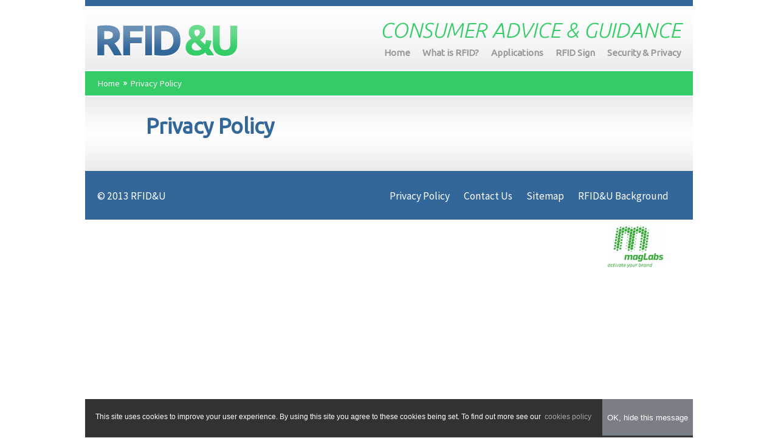

--- FILE ---
content_type: text/html; charset=utf-8
request_url: https://rfidandyou.org/privacy-policy.aspx
body_size: 6160
content:

<!DOCTYPE html>
<html>
<head>
	<title>Privacy Policy - RFID&amp;U</title>
	<link href="https://fonts.googleapis.com/css?family=Ubuntu:400,600,300italic|Source+Sans+Pro:400,700,200" rel="stylesheet" type="text/css">
	<link href="/css/all.css?2" rel="stylesheet" type="text/css">
	<link href="/css/responsive.css?2" rel="stylesheet" type="text/css">
	<link rel="shortcut icon" href="/favicon.ico" type="image/x-icon" />
	<!--[if lt IE 9]>
	<script src="//html5shiv.googlecode.com/svn/trunk/html5.js"></script>
	<![endif]-->
	<script src="https://code.jquery.com/jquery-1.10.1.min.js" type="text/javascript"></script>
	<script type="text/javascript" src="/scripts/respond.min.js"></script>
	<script type="text/javascript" src="/scripts/jquery.main.js"></script>
	<meta name="viewport" content="width=device-width, minimum-scale=1.0, maximum-scale=1.0" />
	
  <script type="text/javascript">
    jQuery(function ($) {
      initTabs();
    });
    function initTabs() {
      $('.tabs div').click(function () {
        var tabId = this.id;
        $('.tabcontents .tabcontent').removeClass('active');
        $('.tabcontents .tabcontent#' + tabId + 'content').addClass('active');
        $('.tabs > div.tab').removeClass('active');
        $(this).addClass('active');
        return false;
      });
    }
  </script>

	<!--[if IE 7 ]>
	<script type="text/javascript">
		// fix for z-index menu in ie7
		$(function () { var zIndexNumber = 1000; $('div').each(function () { $(this).css('zIndex', zIndexNumber); zIndexNumber -= 10; }); });
	</script>
	<![endif]-->
</head>
<body >
  <script>
    (function(i,s,o,g,r,a,m){i['GoogleAnalyticsObject']=r;i[r]=i[r]||function(){
    (i[r].q=i[r].q||[]).push(arguments)},i[r].l=1*new Date();a=s.createElement(o),
    m=s.getElementsByTagName(o)[0];a.async=1;a.src=g;m.parentNode.insertBefore(a,m)
    })(window,document,'script','//www.google-analytics.com/analytics.js','ga');
    ga('create', 'UA-44698960-1', 'rfidandyou.org');
    ga('send', 'pageview');
  </script>
    	
    



  
  <div class="wrapper">
		<div id="header">
			<a href="/" class="logo"><h1>RFID&amp;U</h1></a>
			<div id="strapline">CONSUMER ADVICE &amp; GUIDANCE</div>
			<div id="topmenu">
				
<ul>
	
			<li><a href="/" class="">Home</a>

			</li>
			<li><a href="/rfid-what-is-it.aspx" class="">What is RFID?</a>

			</li>
			<li><a href="/application.aspx" class="">Applications</a>
						<br clear="all" />
						<ul class="submenu">
							<li><a href="/rfid-in-retail.aspx">RFID in Retail</a></li>
							<li><a href="/animal-tagging.aspx">Animal Tagging</a></li>
							<li><a href="/contactless-payment.aspx">Contactless Payment</a></li>
							<li><a href="/smart-keys.aspx">Smart Keys</a></li>
							<li><a href="/where-is-rfid-used.aspx">Where is RFID used?</a></li>
						</ul>

			</li>
			<li><a href="/rfid-sign.aspx" class="">RFID Sign</a>
						<br clear="all" />
						<ul class="submenu">
							<li><a href="/examples-of-what-it-means.aspx">Examples of What it Means</a></li>
							<li><a href="/where-to-find-examples.aspx">Where to Find Examples</a></li>
							<li><a href="/opportunity-for-you.aspx">Opportunity for You</a></li>
						</ul>

			</li>
			<li><a href="/societal-security-aspects.aspx" class="">Security &amp; Privacy</a>
						<br clear="all" />
						<ul class="submenu">
							<li><a href="/security-privacy-information.aspx">Security &amp; Privacy Information</a></li>
						</ul>

			</li>

</ul>

			</div>
		</div>
    <div id="body">
		  

<div id="breadcrumb">
  <ul>
    <li class="first"><a href="home">Home</a></li>
    <li class="active"><a href="/privacy-policy.aspx">Privacy Policy</a></li>
  </ul>
</div>

<div id="page_middle_wrapper">
  <div id="page_middle">
    <div id="one_column">
      <div id="left_column">
        <h1>Privacy Policy</h1>
        

      </div>
    </div>
  </div>
</div>

		  <div id="footer">
			  <div class="right">
				  <ul>
	  <li><a href="/privacy-policy.aspx">Privacy Policy</a></li>
	  <li><a href="/contact-us.aspx">Contact Us</a></li>
	  <li><a href="/sitemap.aspx">Sitemap</a></li>
	  <li><a href="/rfidu-background.aspx">RFID&amp;U Background</a></li>

</ul>

			  </div>
			  <div class="left">&copy; 2013 RFID&amp;U</div>
  	  </div>
	    <a href="https://www.maglabs.net" class="maglabsLink" target="_blank"></a>
    </div>
	</div>
  
  


    <style>
        #cookiesdirective{text-align:center; font-family:Arial;}
        #theCogworksCookieDirective_footer { width: 1000px; background-color: #323232; display: inline-block; font-size: 12px; margin: 0 auto; }
        #theCogworksCookieDirective_footer p {  color: white; width: 850px; display:inline-block;  float:left; padding-top:10px;}
        #theCogworksCookieDirective_footer a {color: #A6A6A6; text-decoration: none;}

        #theCogworksCookieDirective_buttons{overflow:hidden; display:inline-block; height:60px; background-color:#797F85;width:149px;}

        #theCogworksCookieDirective_buttons input { display:inline-block; height: 100%;background-color:#797F85; border: 0px; color: white;  }
        #theCogworksCookieDirective_buttons input:hover { background: #858A90; }
        
    </style>
    <!--[if lte IE 7]>
        <style>
            #theCogworksCookieDirective_footer p{width:800px}
            #theCogworksCookieDirective_buttons{width:195px}
            #theCogworksCookieDirective_buttons input{padding-top:15px;}
        </style>
    <![endif]-->
    <script type="text/javascript" src="/Scripts/cookieDirective.js"></script>
    <script>
        function cookiesDirectiveScriptWrapper() {
            // Cookie creating scripts etc here.... 
        
        }

        // assign text
        var cookieText = 'This site uses cookies to improve your user experience. By using this site you agree to these cookies being set. To find out more see our <a href="http://www.rfidandyou.org/cookies.aspx">&nbsp;cookies policy</a>';
        var cookieTextButton = 'OK, hide this message';

        // initialise cookie directive
        cookiesDirective('bottom');

    </script>





             
</body>
</html>

--- FILE ---
content_type: text/css
request_url: https://rfidandyou.org/css/all.css?2
body_size: 12657
content:
html
{
  padding-top: 0px;
}

body
{
  color: #555;
  background: #fff;
  margin: 0px;
  font-family:'Source Sans Pro', sans-serif;
}

.wrapper
{
  margin: 0 auto;
  width: 1000px;
}

#header
{
  background: url(../images/bg-header.gif) repeat-x #ebebeb;
  height: 115px;
  border-bottom:1px solid white;
  width: 1000px;
  margin: 0 0 5px 0;
  position:fixed;
  z-index:200;
}
#body
{
  top:117px;
  position:absolute;
  width: 1000px;
}

.logo
{
  width: 231px;
  height: 53px;
  background: url(../images/logo-rfid.png) no-repeat;
  text-indent: -9999px;
  float: left;
  overflow: hidden;
  display: block;
  top: 41px;
  left: 20px;
  position: relative;
  margin: 0;
}

#strapline
{
  float: right;
  font-family: 'Ubuntu', sans-serif;
  font-style: italic;
  font-weight: 300;
  color: #33cc66;
  font-size: 26pt;
  top: 30px;
  right: 20px;
  display: block;
  position: relative;
}

#topmenu
{
  float: right;
  font-family: 'Ubuntu', sans-serif;
  font-weight: 600;
  font-size: 15px;
  right: 10px;
  bottom: -18px;
  display: inline-block;
  position: relative;
  clear: right;
  *width: 750px;
  *bottom: -33px;
}

#topmenu a
{
  color: #999;
  text-decoration: none;
}

#topmenu a:hover, #topmenu a.active
{
  color: #33cc66;
}

#topmenu > ul
{
  float: right;
}

#topmenu > ul > li
{
  display: inline;
  list-style-type: none;
  padding: 5px 10px 20px 10px;
  float: left;
  height: 17px;
}

#topmenu > ul > li > ul.submenu
{
  display: none;
}

#topmenu > ul > li:hover > ul.submenu
{
  display: block;
  z-index: 100;
}

#topmenu > ul > li:hover
{
  background: #fff url(../images/bg-menu.gif) repeat-x;
  border-left: 1px solid #bbb;
  border-right: 1px solid #bbb;
  padding: 5px 9px 20px 9px;
}

.submenu
{
  margin: 10px 0 0 -10px;
  position: absolute;
  display: block;
  width: 200px;
  background-color: #ffffff;
  border-bottom: 5px solid #336699;
  border-left: 1px solid #bbb;
  border-right: 1px solid #bbb;
  font-weight: 300;
  padding: 5px 10px;
  box-shadow: 0px 7px 5px -2px #ddd, 7px 0px 5px -5px #ddd, -7px 0px 5px -5px #ddd;
  -moz-box-shadow: 0px 7px 5px -2px #ddd, 7px 0px 5px -5px #ddd, -7px 0px 5px -5px #ddd;
}

ul.submenu:hover
{
  display: block;
}

ul.submenu
{
}

ul.submenu li
{
  margin: 5px 0;
  list-style-type: none;
}

#homepage_top
{
  display: block;
  height: 450px;
  width: 1000px;
  position: relative;
  float: left;
}

#homepage_top .feature
{
  display: none;
  height: 450px;
  width: 1000px;
  margin: 0;
  float: left;
}

#homepage_top .feature.active
{
  display: block;
}

#homepage_top .feature_image
{
  z-index: 1;
  position: relative;
  top: 0;
  width:1000px;
  height:450px;
}

#homepage_top .feature_text
{
  float: left;
  right: 0px;
  top: 300px;
  width: 450px;
  background: url(../images/bg-banner-blue.png) repeat;
  bottom: 0px;
  position: absolute;
  padding: 25px;
}

#homepage_top .feature_text h3
{
  font-family: 'Ubuntu', sans-serif;
  font-style: italic;
  font-weight: 300;
  color: #fff;
  font-size: 28pt;
  margin: 0px;
  width: 400px;
  float: left;
}

#homepage_top .feature_text .find_out_more
{
  width: 150px;
  height: 40px;
  background: url(../images/btn-find-out-more.png) no-repeat;
  text-indent: -9999px;
  bottom: 25px;
  margin-top: 20px;
  float: left;
}

#homepage_top .paging
{
  float: right;
  position: absolute;
  bottom: 20px;
  right: 20px;
  height: 20px;
  list-style: none;
  z-index: 100;
}

#homepage_top .paging li
{
  float: left;
  width: 20px;
  height: 20px;
  margin-left: 10px;
  background: url(../images/btn-banner-scroll.png) -40px 0;
  text-indent: -9999px;
  padding: 0;
}

#homepage_top .paging li:hover
{
  background-position: -20px 0;
}

#homepage_top .paging li.active
{
  background-position: 0 0;
}

#homepage_top .paging li a
{
  height: 20px;
  width: 20px;
  float: left;
}

#homepage_middle
{
  float: left;
  left: 0;
  top: 0;
  width: 450px;
  height:400px;
  background: url(../images/bg-banner-white.png) repeat;
  position: absolute;
  padding: 25px;
  z-index:100;
}
#homepage_middle h2, #homepage_middle p
{
  color: #4d7399;
  font-weight: 200;
  font-size: 19pt;
  text-align: center;
  margin-top:0;
}
#homepage_middle p
{
  padding-top:0px;
  font-size:12pt;
  color:#000;
}

#homepage_bottom
{
  display: block;
  background: url(../images/bg-section-top.gif) repeat-x;
  min-height: 250px;
  width: 1000px;
  margin: 0 0 5px 0;
  position: relative;
  float: left;
  text-align: center;
}

#homepage_bottom .features
{
  float: left;
  overflow: hidden;
  display: block;
  left: 30px;
  position: relative;
}

#homepage_bottom .feature
{
  width: 215px;
  min-height: 250px;
  text-align: center;
  float: left;
  margin: 10px;
}

#homepage_bottom .feature h4, #homepage_bottom .feature h4 a
{
  font-family: 'Source Sans Pro', sans-serif;
  font-weight: 700;
  font-size: 15pt;
  color: #336699;
  margin: 0px;
  text-decoration:none;
}
#homepage_bottom a img
{
  border:none;
}

#homepage_bottom .feature p
{
  font-family: 'Source Sans Pro', sans-serif;
  font-weight: 400;
  font-size: 13pt;
  padding: 0 20px;
  color: #555;
}

#footer
{
  height: 80px;
  background-color: #336699;
  display: block;
  width: 1000px;
  margin: 0;
  position: relative;
  float: left;
  font-family: 'Source Sans Pro', sans-serif;
  font-weight: 400;
  font-size: 13pt;
  padding: 0;
  color: #fff;
}

#footer .left
{
  float: left;
  width: 200px;
  left: 20px;
  top: 30px;
  position: relative;
}

#footer .right
{
  float: right;
  width: 600px;
  right: 20px;
  top: 30px;
  position: relative;
}

#footer .right ul
{
  float: right;
  margin: 0;
}

#footer .right ul li
{
  display: inline;
  list-style-type: none;
  padding-right: 20px;
}

#footer .right ul li a
{
  color: #fff;
  text-decoration: none;
}

#footer .right ul li a:hover
{
  text-decoration: underline;
}

a.maglabsLink {
	width:140px;
	height:72px;
	/*height:45px;*/
	background-image:url('../images/maglabs.jpg');
	background-repeat: no-repeat;
	background-size:65%;
	float:right;
	margin:10px 0;
}

#page_top
{
  display: block;
  height: 160px;
  width: 1000px;
  position: relative;
  float: left;
  background-repeat: no-repeat;
}

#page_top img
{
  position: relative;
  top: 0;
  z-index: 1;
  width:1000px;
  height:160px;
}

#breadcrumb
{
  display: block;
  height: 40px;
  width: 1000px;
  margin: 0 0 1px 0;
  position: relative;
  float: left;
  background-color: #33cc66;
}

#breadcrumb ul
{
  margin: 4px 0 0 20px;
  padding-left: 0px;
}

#breadcrumb ul li
{
  display: inline;
  list-style-type: none;
  padding: 5px 5px 0 0;
  float: left;
}

#breadcrumb ul li
{
  background: url(../images/bullet.gif) no-repeat 0 12px;
  padding-left: 12px;
}

#breadcrumb ul li.first
{
  background: none;
  padding-left: 0;
}

#breadcrumb ul li a
{
  font-family: 'Source Sans Pro', sans-serif;
  font-weight: 400;
  font-size: 11pt;
  color: #fff;
  text-decoration: none;
}

#breadcrumb ul li a:hover
{
  text-decoration: underline;
}

#page_middle_wrapper
{
  display: block;
  width: 1000px;
  position: relative;
  float: left;
  background: url(../images/bg-section-top.gif) repeat-x;
}

#page_middle
{
  display: block;
  width: 1000px;
  position: relative;
  float: left;
  background: url(../images/bg-section-bottom.gif) repeat-x bottom;
}

#page_middle h2, #page_middle h1
{
  margin-top: 0px;
  font-family: 'Ubuntu', sans-serif;
  font-weight: 600;
  color: #336699;
}

#page_middle p, .tabcontent
{
  font-family: 'Source Sans Pro', sans-serif;
  /*font-weight: 200;*/
  color: #555;
}

#one_column, #two_column
{
  top: 30px;
  left: 0px;
  width: 1000px;
  position: relative;
  display: inline-block;
  margin-bottom: 60px;
}

#two_column #left_column
{
  width: 625px;
  float: left;
  padding-left:20px;
  position: relative;
}

#one_column #left_column
{
  width: 800px;
  margin: 0 auto;
}

#left_column h1
{
  margin-right: 60px;
  font-size: 26pt;
}

#left_column p
{
  font-size: 12pt;
  line-height: 1.6em;
  text-align:justify;
}

#left_column .tabs
{
  width: 615px;
  background: url(../images/tab-top.gif) repeat-x;
  float: left;
  height: 40px;
}

#one_column #left_column .tabs, #one_column #left_column .tabcontents
{
  margin-left: 100px;
}

#left_column .tabs .tab
{
  background: url(../images/tab-inactive.gif) no-repeat;
  width: 126px;
  height: 40px;
  float: left;
  text-align: center;
  padding-top: 10px;
}

#left_column .tabs .tab.active
{
  background-image: url(../images/tab-active.gif);
}

#left_column .tabs .tab a
{
  font-family: 'Source Sans Pro', sans-serif;
  font-weight: 400;
  font-size: 11pt;
  color: #fff;
  text-decoration: none;
}
#left_column .tabs .tab.active a
{
  color: #336699;
}
#left_column .tabcontents .tabcontent
{
  width: 573px;
  padding: 5px 20px;
  border: 1px solid #33cc66;
  border-top: none;
  min-height: 150px;
  float: left;
  display: none;
}
#left_column .tabcontents .tabcontent.active
{
  display: block;
}
#left_column .tabcontents .tabcontent p
{
  margin-right: 0px;
}
.tabTitleHidden { display:none; }

#right_column
{
  width: 280px;
  float: right;
  padding-right:20px;
  position: relative;
}

#right_column .feature
{
  width: 280px;
  padding-left: 30px;
  background: url(../images/bullet-grey.png) no-repeat 0 5px;
  float: left;
  margin-bottom: 10px;
}

#right_column .feature h2
{
  margin-right: 60px;
  font-size: 11pt;
  line-height: 1.4em;
  margin: 2px 0 0 0;
}

#right_column .feature p
{
  font-size: 11pt;
  line-height: 1.4em;
  margin-top: 0px;
}

#right_column .imagefeature
{
  float: left;
  width: 240px;
  height: 240px;
  padding: 20px 30px 0 60px;
  background: url(../images/bg-sidebar-feature.png) no-repeat 30px 0;
  text-align: center;
  margin-top: 20px;
}

#right_column .imagefeature h2
{
  text-transform: uppercase;
  font-size: 11pt;
}

#right_column .feature h2 a, #right_column .imagefeature h2 a
{
  text-decoration: none;
  color: inherit;
}

#right_column .feature h2 a:hover, #right_column .imagefeature h2 a:hover
{
  text-decoration: underline;
}

.page_bottom
{
  margin: 30px 0;
  display: block;
  width: 1050px;
  position: relative;
  float: left;
}

.page_bottom .feature
{
  width: 300px;
  margin-right: 50px;
  float: left;
}

.page_bottom .feature p, .page_bottom .feature p a
{
  font-family: 'Source Sans Pro', sans-serif;
  /*font-weight: 200;*/
  color: #555;
  font-size: 12pt;
  text-decoration: none;
}

.page_bottom .feature p a img
{
  border: none;
}
/*logo page*/
#logos
{
  margin-top: 20px;
  text-align:center;
}

.logoblock
{
  width: 350px;
  padding: 0 30px 20px 0;
  display: inline-table;
  vertical-align: top;
  /*Dirty IE Hack*/
  zoom: 1;
  *display: inline;
  text-align:left;
}

.logoblock.single
{
  width: 160px;
  vertical-align: middle;
}

.logoblock img
{
  float: left;
  padding-right: 10px;
}

.logoblock h3
{
  font-family: 'Ubuntu', sans-serif;
  font-weight: 600;
  font-size: 15px;
  margin: 0px;
  color: #336699;
}

#left_column .logoblock p
{
  margin: 5px 0;
  font-size: 10pt;
}
/*sitemap*/
ul.sitemap
{
  width: 400px;
  margin: 0 auto;
  list-style-type: none;
  font-size: 1.2em;
}

ul.sitemap li
{
  list-style-type: none;
  padding: 5px 5px 0 0;
  background: url(../images/bullet.gif) no-repeat 0 12px;
  padding-left: 15px;
  font-size: 90%;
}

ul.sitemap li, ul.sitemap li a
{
  text-decoration: none;
  font-family: 'Source Sans Pro', sans-serif;
  font-weight: 400;
  color: #555;
}

ul.sitemap ul
{
  padding-left: 20px;
}
/*contact form*/
.contactform
{
  width: 300px;
  margin: 0 auto;
}

.contactform .formRow
{
  padding-bottom: 6px;
  font-family: 'Source Sans Pro', sans-serif;
  font-weight: 400;
  color: #555;
}

.contactform .formRow label
{
  width: 200px;
  display: block;
  padding: 6px 0px;
}

.contactform .formRow input, .formRow textarea
{
  padding: 5px;
  width: 250px;
}

.contactform .buttonRow input
{
  padding: 5px 10px;
  border: 1px solid #CDCDCD;
  background-color: #EFEFEF;
}

.contactform .field-validation-error
{
  color: red;
}


--- FILE ---
content_type: text/css
request_url: https://rfidandyou.org/css/responsive.css?2
body_size: 4076
content:
@media screen and (max-width: 1000px) {
	.wrapper {
		width:100%;
		overflow-x:hidden;
 /*background:#000;*/
/*opacity: .2; 
-ms-filter: "alpha(opacity=2)"; 
filter: alpha(opacity=2); 
-khtml-opacity: .2; 
-moz-opacity: .2;*/ 
	}
	#header {
		width:100%;
		margin:0 0 5px 0;
		height:auto;
		min-height:115px;
    position:initial;
	}
  #body
  {
    top:auto;
    position:initial;
    width: 100%;
  }
	.logo {
		left:10px;
	}
	#strapline {
		right:30px;
	}
	#topmenu {
		right:auto;
	}
	#homepage_top {
		width:100%;
		height:auto;
	}
	#homepage_top .feature {
		width:100%;
		height:auto;
		margin:0px;
	}
	#homepage_top .feature_image {
		position:relative;
		width:100%;
    height:auto;
		margin:0;
	}
	#homepage_top .feature_text {
		left:0px;
		top:inherit;
		bottom:5px;
		max-width:440px;
		width:60%;
	}
	#homepage_top .paging {
		right:10px;
	}
	#homepage_top .feature_text h3 {
		font-size:24px;
		width:90%;
	}
	#homepage_middle {
		width:90%;
    height:auto;
		padding:10px 5%;
    position:relative;
	}
	#homepage_bottom {
		width:100%;
		height:auto;
		margin:0px;
	}
	#homepage_bottom .features {
		left:0px;
	}
	#homepage_bottom .feature {
		width:300px;
		min-height:0px;
		text-align:left;
	}
	#homepage_bottom .feature img {
		float: left;
	}
	#homepage_bottom .feature h4 {
		margin-top:10px;
	}
	#homepage_bottom .feature p {
		margin:5px 0;
	}
	#footer {
		width:100%;
		margin:0px;
	}
	#footer .right {
		right:5px;
		width:40%;
	}
	#footer .left {
		left:5px;
		width:40%;
	}
	/*standard page*/
	#page_top {
		margin:0;
		width:100%;
		height:auto;
	}
	#page_top img {
		width:140%;
    height:auto;
		margin:0 -20%;
	}
	#page_middle_wrapper {
		width:100%;
		margin:0;
	}
	#page_middle {
		width:100%;
	}
	#one_column, #two_column {
		width:100%;
		left:0;
	}
  #left_column h1 {
    margin-right:0px;
  }
	#one_column #left_column, #two_column #left_column, #two_column #right_column {
		width:auto;
    padding:0 20px;
	}
  #left_column .tabs
  {
    float: none;
  }
  #left_column .tabcontents .tabcontent {
    float:left;
    margin-top:-10px;
    margin-bottom:20px;
  }
	#left_column .tabcontents .tabcontent {
		width:auto;
	}
	#one_column #left_column .tabs, #one_column #left_column .tabcontents {
		margin-left:0px;
	}
	#right_column, .page_bottom, #left_column .tabs {
    width:100%;
  }
  #theCogworksCookieDirective_footer, #theCogworksCookieDirective_footer p {
    width:100% !important;
  }
}
@media screen and (max-width: 800px) {
	.logo, #strapline {
		float:none;
		margin:0 auto;
		left:auto;
	}
	#strapline {
		text-align:center;
		font-size:12pt;
		right:auto;
		top:40px;
	}
	#topmenu {
		float:none;
		display:inline-block;
		bottom:auto;
		top:35px;
		text-align:center;
		position:initial;
		margin-top:30px;
		top:0px;
		width:100%
	}
	#topmenu > ul {
		float:none;
		display:inline-block;
		text-align:center;
		padding:0;
		margin-bottom:0;
	}
	#topmenu > ul > li, #topmenu > ul > li:hover {
		padding:5px;
		float:none;
		white-space:nowrap;
		border:none;
	}
	#topmenu > ul > li > a
	{
		line-height:25px;
	}
	#topmenu > ul > li:hover ul.submenu
	{
		display: none;
	}
  #footer {
    height:auto;
	}
  #footer .right {
    top:0;
  }
}
@media screen and (max-width: 560px) {
  .tabs { display:none; }
  #left_column .tabcontents .tabcontent { border:none; margin:0; display:block; padding:0px; }
  #left_column .tabs .tab { width:auto; padding:10px 10px 0 10px; }
  #left_column .tabs .tab.active
  {
    background: none;
    border-top:1px solid #33d566;
    border-left:1px solid #33d566;
    border-right:1px solid #33d566;
  }
  #left_column .tabs .tab.active
  {
    background: none;
    border-top:1px solid #33d566;
    border-left:1px solid #33d566;
    border-right:1px solid #33d566;
  }
  .tabTitleHidden { display:block; }
}
@media screen and (max-width: 440px) {
	#homepage_top .feature_text {
		position:relative;
		width:100%;
	}
  #right_column .feature {
    width:100%;
  }
}

--- FILE ---
content_type: application/javascript
request_url: https://rfidandyou.org/Scripts/cookieDirective.js
body_size: 15365
content:
    /* Cookies Directive Disclosure Script
    * Version: 1.5
    * Author: Ollie Phillips
    * 20 June 2012 
    *
    * Modified by The Cogworks in 29 June 2012 
    * Website: thecogworks.co.uk
    */

    function cookiesDirective(disclosurePos, displayTimes, privacyPolicyUri, cookieScripts) {

        // From v1.1 the position can be set to 'top' or 'bottom' of viewport
        var disclosurePosition = disclosurePos;

        // Better check it!
        if ((disclosurePosition.toLowerCase() != 'top') && (disclosurePosition.toLowerCase() != 'bottom')) {

            // Set a default of top
            disclosurePosition = 'top';

        }

        // Start Test/Loader (improved in v1.1)
        var jQueryVersion = '1.5';

        // Test for JQuery and load if not available
        if (window.jQuery === undefined || window.jQuery.fn.jquery < jQueryVersion) {
			
            var s = document.createElement("script");
            s.src = "https://ajax.googleapis.com/ajax/libs/jquery/" + jQueryVersion + "/jquery.min.js";
            s.type = "text/javascript";
            s.onload = s.onreadystatechange = function () {

                if ((!s.readyState || s.readyState == "loaded" || s.readyState == "complete")) {

                    // Safe to proceed	
                    if (!cdReadCookie('cookiesDirective')) {

                        if (displayTimes > 0) {

                            // We want to limit the number of times this is displayed	
                            // Record the view
                            if (!cdReadCookie('cookiesDisclosureCount')) {

                                cdCreateCookie('cookiesDisclosureCount', 1, 1);

                            } else {

                                var disclosureCount = cdReadCookie('cookiesDisclosureCount');
                                disclosureCount++;
                                cdCreateCookie('cookiesDisclosureCount', disclosureCount, 1);

                            }

                            if (displayTimes >= cdReadCookie('cookiesDisclosureCount')) {

                                // Cookies not accepted make disclosure
                                if (cookieScripts) {

                                    cdHandler(disclosurePosition, privacyPolicyUri, cookieScripts);

                                } else {

                                    cdHandler(disclosurePosition, privacyPolicyUri);

                                }

                            }


                        } else {

                            // No limit display on all pages	
                            // Cookies not accepted make disclosure
                            if (cookieScripts) {

                                cdHandler(disclosurePosition, privacyPolicyUri, cookieScripts);

                            } else {

                                cdHandler(disclosurePosition, privacyPolicyUri);

                            }

                        }


                    } else {

                        // Cookies accepted run script wrapper
                        cookiesDirectiveScriptWrapper();

                    }

                }

            }

            document.getElementsByTagName("head")[0].appendChild(s);

        } else {

            // We have JQuery and right version
            if (!cdReadCookie('cookiesDirective')) {

                if (displayTimes > 0) {

                    // We want to limit the number of times this is displayed	
                    // Record the view
                    if (!cdReadCookie('cookiesDisclosureCount')) {

                        cdCreateCookie('cookiesDisclosureCount', 1, 1);

                    } else {

                        var disclosureCount = cdReadCookie('cookiesDisclosureCount');
                        disclosureCount++;
                        cdCreateCookie('cookiesDisclosureCount', disclosureCount, 1);

                    }

                    if (displayTimes >= cdReadCookie('cookiesDisclosureCount')) {

                        // Cookies not accepted make disclosure
                        if (cookieScripts) {

                            cdHandler(disclosurePosition, privacyPolicyUri, cookieScripts);

                        } else {

                            cdHandler(disclosurePosition, privacyPolicyUri);

                        }

                    }


                } else {

                    // No limit display on all pages	
                    // Cookies not accepted make disclosure
                    if (cookieScripts) {

                        cdHandler(disclosurePosition, privacyPolicyUri, cookieScripts);

                    } else {

                        cdHandler(disclosurePosition, privacyPolicyUri);

                    }

                }


            } else {

                // Cookies accepted run script wrapper
                cookiesDirectiveScriptWrapper();

            }

        }
        // End Test/Loader
    }

    function detectIE789() {

        // Detect IE less than version 9.0
        var version;

        if (navigator.appName == 'Microsoft Internet Explorer') {

            var ua = navigator.userAgent;

            var re = new RegExp("MSIE ([0-9]{1,}[\.0-9]{0,})");

            if (re.exec(ua) != null) {

                version = parseFloat(RegExp.$1);

            }

            if (version <= 8.0) {

                return true;

            } else {

                if (version == 9.0) {


                    if (document.compatMode == "BackCompat") {

                        // IE9 in quirks mode won't run the script properly, set to emulate IE8	
                        var mA = document.createElement("meta");
                        mA.content = "IE=EmulateIE8";
                        document.getElementsByTagName('head')[0].appendChild(mA);

                        return true;

                    } else {

                        return false;

                    }

                }

                return false;

            }

        } else {

            return false;

        }

    }

    function cdHandler(disclosurePosition, privacyPolicyUri, cookieScripts) {

        // Our main disclosure script

        var displaySeconds = 10; // Alter this to remove the banner after number of seconds

        var epdApps;
        var epdAppsCount;
        var epdAppsDisclosure;
        var epdPrivacyPolicyUri;
        var epdDisclosurePosition;
        var epdCSSPosition = 'fixed';

        epdDisclosurePosition = disclosurePosition;
        epdPrivacyPolicyUri = privacyPolicyUri;

        if (detectIE789()) {

            // In IE 8 & presumably lower, position:fixed does not work
            // IE 9 in compatibility mode also means script won't work
            // Means we need to force to top of viewport and set position absolute
            epdDisclosurePosition = 'top';
            epdCSSPosition = 'absolute';

        }

        // What scripts must be declared, user passes these as comma delimited string
        if (cookieScripts) {

            epdApps = cookieScripts.split(',');
            epdAppsCount = epdApps.length;
            var epdAppsDisclosureText = '';

            if (epdAppsCount > 1) {

                for (var t = 0; t < epdAppsCount - 1; t++) {

                    epdAppsDisclosureText += epdApps[t] + ', ';

                }

                epdAppsDisclosure = ' We also use ' + epdAppsDisclosureText.substring(0, epdAppsDisclosureText.length - 2) + ' and ' + epdApps[epdAppsCount - 1] + ' scripts, which all use cookies. ';

            } else {

                epdAppsDisclosure = ' We also use a ' + epdApps[0] + ' script which uses cookies.';

            }

        } else {

            epdAppsDisclosure = '';

        }

        // Create our overlay with message
        var divNode = document.createElement('div');
        divNode.setAttribute('id', 'epd');
        document.body.appendChild(divNode);


        // The disclosure narrative pretty much follows that on the Information Commissioners Office website		
        var disclosure = '<div id="cookiesdirective" style="position:fixed;' + epdDisclosurePosition + ':-300px;left:0px;width:100%;height:auto; z-index:2001;">';

        disclosure += '<div id="theCogworksCookieDirective_footer">'
        disclosure += '<p>' + cookieText + '</p>'
        disclosure += '<div id="theCogworksCookieDirective_buttons"><input style="display:none;" type="checkbox" name="epdagree" id="epdagree" checked="">'
        disclosure += '<input type="submit" name="epdsubmit" id="epdsubmit" value="' + cookieTextButton + '">'
        disclosure += '</div></div>'


//        // The disclosure narrative pretty much follows that on the Information Commissioners Office website		
//        var disclosure = '<div id="cookiesdirective" style="position:' + epdCSSPosition + ';' + epdDisclosurePosition + ':-300px;left:0px;width:100%;height:auto;background:#000000;opacity:.80; -ms-filter: �alpha(opacity=80)�; filter: alpha(opacity=80);-khtml-opacity: .80; -moz-opacity: .80; color:#FFFFFF;font-family:arial;font-size:14px;text-align:center;z-index:1000;">';

//        disclosure += '<div style="position:relative;height:auto;width:90%;padding:15px;margin-left:auto;margin-right:auto;">';
//        disclosure += 'On 26 May 2011, the rules about cookies on websites changed. This site uses cookies. Some of the cookies we ';
//        disclosure += 'use are essential for parts of the site to operate and have already been set.' + epdAppsDisclosure + ' You may delete and block all ';
//        disclosure += 'cookies from this site, but parts of the site will not work. To find out more about cookies on this ';
//        disclosure += 'website, see our <a style="color:#ca0000;font-weight:bold;font-family:arial;font-size:14px;" href="' + epdPrivacyPolicyUri + '">privacy policy</a>.<br/><br/>';
//        disclosure += '<div id="epdnotick" style="color:#ca0000;display:none;margin:2px;"><span style="background:#cecece;padding:2px;">You must tick the "I accept cookies from this site" box to accept</span></div>'
//        disclosure += 'I accept cookies from this site <input type="checkbox" name="epdagree" id="epdagree" />&nbsp;';
//        disclosure += '<input type="submit" name="epdsubmit" id="epdsubmit" value="Continue"/><br/><br/></div></div>';
        document.getElementById("epd").innerHTML = disclosure;

        // Bring our overlay in
        if (epdDisclosurePosition.toLowerCase() == 'top') {

            // Serve from top of page
            $('#cookiesdirective').animate({
                top: '0'
            }, 1000, function () {
                // Overlay is displayed, set a listener on the button
                $('#epdsubmit').click(function () {

                    if (document.getElementById('epdagree').checked) {

                        // Set a cookie to prevent this being displayed again
                        cdCreateCookie('cookiesDirective', 1, 365);
                        // Close the overlay
                        $('#cookiesdirective').animate({
                            top: '-300'
                        }, 1000, function () {

                            // Remove the elements from the DOM and reload page, which should now
                            // fire our the scripts enclosed by our wrapper function
                            $('#cookiesdirective').remove();
                            location.reload(true);

                        });

                    } else {

                        // We need the box checked we want "explicit consent", display message
                        document.getElementById('epdnotick').style.display = 'block';

                    }
                });

                // Set a timer to remove the warning after 10 seconds
                setTimeout(function () {

                    $('#cookiesdirective').animate({

                        opacity: '0'

                    }, 2000, function () {

                        $('#cookiesdirective').css('top', '-300px');

                    });

                }, displaySeconds * 1000);

            });

        } else {

            // Serve from bottom of page
        $('#cookiesdirective').animate({
            bottom: '0'
        }, 1000, function () {

            // Overlay is displayed, set a listener on the button
            $('#epdsubmit').click(function () {

                if (document.getElementById('epdagree').checked) {

                    // Set a cookie to prevent this being displayed again
                    cdCreateCookie('cookiesDirective', 1, 365);
                    // Close the overlay
                    $('#cookiesdirective').animate({
                        bottom: '-300'
                    }, 1000, function () {

                        // Remove the elements from the DOM and reload page, which should now
                        // fire our the scripts enclosed by our wrapper function
                        $('#cookiesdirective').remove();
                        location.reload(true);

                    });

                } else {

                    // We need the box checked we want "explicit consent", display message
                    document.getElementById('epdnotick').style.display = 'block';

                }
            });

            // Set a timer to remove the warning after 10 seconds
            setTimeout(function () {
             
                $('#cookiesdirective').animate({

                    opacity: '0'

                }, 2000, function () {

                    $('#cookiesdirective').css('bottom', '-300px');

                });

            }, displaySeconds * 1000);

        });

        }

    }

    function cdScriptAppend(scriptUri, myLocation) {

        // Reworked in Version 1.1 - needed a more robust loader

        var elementId = String(myLocation);
        var sA = document.createElement("script");
        sA.src = scriptUri;
        sA.type = "text/javascript";
        sA.onload = sA.onreadystatechange = function () {

            if ((!sA.readyState || sA.readyState == "loaded" || sA.readyState == "complete")) {

                return;

            }

        }

        switch (myLocation) {

            case 'head':
                document.getElementsByTagName('head')[0].appendChild(sA);
                break;

            case 'body':
                document.getElementsByTagName('body')[0].appendChild(sA);
                break;

            default:
                document.getElementById(elementId).appendChild(sA);

        }

    }


    // Simple Cookie functions from http://www.quirksmode.org/js/cookies.html - thanks!
    function cdReadCookie(name) {

        var nameEQ = name + "=";
        var ca = document.cookie.split(';');
        for (var i = 0; i < ca.length; i++) {
            var c = ca[i];
            while (c.charAt(0) == ' ') c = c.substring(1, c.length);
            if (c.indexOf(nameEQ) == 0) return c.substring(nameEQ.length, c.length);
        }

        return null;

    }

    function cdCreateCookie(name, value, days) {

        if (days) {
            var date = new Date();
            date.setTime(date.getTime() + (days * 24 * 60 * 60 * 1000));
            var expires = "; expires=" + date.toGMTString();
        }
        else var expires = "";
        document.cookie = name + "=" + value + expires + "; path=/";

    }

--- FILE ---
content_type: application/javascript
request_url: https://rfidandyou.org/scripts/jquery.main.js
body_size: 1605
content:
jQuery(function ($) {
	initHomepageScroll();
});

function initHomepageScroll() {
	// settings
	var $slider = $('#homepage_top .features'); // class or id of carousel slider
	var $pager = $('#homepage_top .paging'); // class or id of carousel slider
	var $slide = 'div';
	var $page = 'li';
	var $transition_time = 1000; // 1 second
	var $time_between_slides = 3000; // 4 seconds

	function slides() {
		return $slider.find($slide);
	}
	function pages() {
		return $pager.find($page);
	}

  slides().fadeOut(0);
  // set active classes
	slides().first().addClass('active');
	slides().first().fadeIn(0);

	var $i = 0;
	var transition = true;
	var paused = false;
	// auto scroll 
	$interval = setInterval(
		function () {
			if (!paused) {
				$i = $slider.find($slide + '.active').index();
				// only transition if the slide is wider than 1000 (for responsive elements)
				transition = $($slide).width() == 1000;
				changeSlide(transition, ((slides().length == $i + 1) ? 0 : $i + 1));
			}
		}
		, $transition_time + $time_between_slides
	);
	// pause scrolling on hover
	$($pager).hover(function () { paused = true; }, function () { paused = false; });
	// set up the paging click
	$('li', $pager).click(function () {
		var j = $(this).attr('data-page');
		if (j != $i) {
			changeSlide(transition, j);
		}
	});
	function changeSlide(_transition, _nextSlide) {
		slides().eq($i).fadeOut(_transition ? $transition_time : 0);
		slides().eq($i).removeClass('active');
		pages().eq($i).removeClass('active');
		$i = _nextSlide;
		slides().eq($i).fadeIn(_transition ? $transition_time : 0);
		slides().eq($i).addClass('active');
		pages().eq($i).addClass('active');
	}
}



--- FILE ---
content_type: text/plain
request_url: https://www.google-analytics.com/j/collect?v=1&_v=j102&a=745500035&t=pageview&_s=1&dl=https%3A%2F%2Frfidandyou.org%2Fprivacy-policy.aspx&ul=en-us%40posix&dt=Privacy%20Policy%20-%20RFID%26U&sr=1280x720&vp=1280x720&_u=IEBAAAABAAAAACAAI~&jid=1490332779&gjid=505516501&cid=608479723.1769091467&tid=UA-44698960-1&_gid=1230644959.1769091467&_r=1&_slc=1&z=1138412612
body_size: -450
content:
2,cG-BFE03383BD

--- FILE ---
content_type: application/javascript
request_url: https://rfidandyou.org/scripts/respond.min.js
body_size: 4535
content:
/*! matchMedia() polyfill - Test a CSS media type/query in JS. Authors & copyright (c) 2012: Scott Jehl, Paul Irish, Nicholas Zakas. Dual MIT/BSD license */
/*! NOTE: If you're already including a window.matchMedia polyfill via Modernizr or otherwise, you don't need this part */
window.matchMedia = window.matchMedia || function (a) { "use strict"; var c, d = a.documentElement, e = d.firstElementChild || d.firstChild, f = a.createElement("body"), g = a.createElement("div"); return g.id = "mq-test-1", g.style.cssText = "position:absolute;top:-100em", f.style.background = "none", f.appendChild(g), function (a) { return g.innerHTML = '&shy;<style media="' + a + '"> #mq-test-1 { width: 42px; }</style>', d.insertBefore(f, e), c = 42 === g.offsetWidth, d.removeChild(f), { matches: c, media: a } } }(document);

/*! Respond.js v1.1.0: min/max-width media query polyfill. (c) Scott Jehl. MIT/GPLv2 Lic. j.mp/respondjs  */
(function (a) { "use strict"; function x() { u(!0) } var b = {}; if (a.respond = b, b.update = function () { }, b.mediaQueriesSupported = a.matchMedia && a.matchMedia("only all").matches, !b.mediaQueriesSupported) { var q, r, t, c = a.document, d = c.documentElement, e = [], f = [], g = [], h = {}, i = 30, j = c.getElementsByTagName("head")[0] || d, k = c.getElementsByTagName("base")[0], l = j.getElementsByTagName("link"), m = [], n = function () { for (var b = 0; l.length > b; b++) { var c = l[b], d = c.href, e = c.media, f = c.rel && "stylesheet" === c.rel.toLowerCase(); d && f && !h[d] && (c.styleSheet && c.styleSheet.rawCssText ? (p(c.styleSheet.rawCssText, d, e), h[d] = !0) : (!/^([a-zA-Z:]*\/\/)/.test(d) && !k || d.replace(RegExp.$1, "").split("/")[0] === a.location.host) && m.push({ href: d, media: e })) } o() }, o = function () { if (m.length) { var b = m.shift(); v(b.href, function (c) { p(c, b.href, b.media), h[b.href] = !0, a.setTimeout(function () { o() }, 0) }) } }, p = function (a, b, c) { var d = a.match(/@media[^\{]+\{([^\{\}]*\{[^\}\{]*\})+/gi), g = d && d.length || 0; b = b.substring(0, b.lastIndexOf("/")); var h = function (a) { return a.replace(/(url\()['"]?([^\/\)'"][^:\)'"]+)['"]?(\))/g, "$1" + b + "$2$3") }, i = !g && c; b.length && (b += "/"), i && (g = 1); for (var j = 0; g > j; j++) { var k, l, m, n; i ? (k = c, f.push(h(a))) : (k = d[j].match(/@media *([^\{]+)\{([\S\s]+?)$/) && RegExp.$1, f.push(RegExp.$2 && h(RegExp.$2))), m = k.split(","), n = m.length; for (var o = 0; n > o; o++) l = m[o], e.push({ media: l.split("(")[0].match(/(only\s+)?([a-zA-Z]+)\s?/) && RegExp.$2 || "all", rules: f.length - 1, hasquery: l.indexOf("(") > -1, minw: l.match(/\(\s*min\-width\s*:\s*(\s*[0-9\.]+)(px|em)\s*\)/) && parseFloat(RegExp.$1) + (RegExp.$2 || ""), maxw: l.match(/\(\s*max\-width\s*:\s*(\s*[0-9\.]+)(px|em)\s*\)/) && parseFloat(RegExp.$1) + (RegExp.$2 || "") }) } u() }, s = function () { var a, b = c.createElement("div"), e = c.body, f = !1; return b.style.cssText = "position:absolute;font-size:1em;width:1em", e || (e = f = c.createElement("body"), e.style.background = "none"), e.appendChild(b), d.insertBefore(e, d.firstChild), a = b.offsetWidth, f ? d.removeChild(e) : e.removeChild(b), a = t = parseFloat(a) }, u = function (b) { var h = "clientWidth", k = d[h], m = "CSS1Compat" === c.compatMode && k || c.body[h] || k, n = {}, o = l[l.length - 1], p = (new Date).getTime(); if (b && q && i > p - q) return a.clearTimeout(r), r = a.setTimeout(u, i), void 0; q = p; for (var v in e) if (e.hasOwnProperty(v)) { var w = e[v], x = w.minw, y = w.maxw, z = null === x, A = null === y, B = "em"; x && (x = parseFloat(x) * (x.indexOf(B) > -1 ? t || s() : 1)), y && (y = parseFloat(y) * (y.indexOf(B) > -1 ? t || s() : 1)), w.hasquery && (z && A || !(z || m >= x) || !(A || y >= m)) || (n[w.media] || (n[w.media] = []), n[w.media].push(f[w.rules])) } for (var C in g) g.hasOwnProperty(C) && g[C] && g[C].parentNode === j && j.removeChild(g[C]); for (var D in n) if (n.hasOwnProperty(D)) { var E = c.createElement("style"), F = n[D].join("\n"); E.type = "text/css", E.media = D, j.insertBefore(E, o.nextSibling), E.styleSheet ? E.styleSheet.cssText = F : E.appendChild(c.createTextNode(F)), g.push(E) } }, v = function (a, b) { var c = w(); c && (c.open("GET", a, !0), c.onreadystatechange = function () { 4 !== c.readyState || 200 !== c.status && 304 !== c.status || b(c.responseText) }, 4 !== c.readyState && c.send(null)) }, w = function () { var b = !1; try { b = new a.XMLHttpRequest } catch (c) { b = new a.ActiveXObject("Microsoft.XMLHTTP") } return function () { return b } }(); n(), b.update = n, a.addEventListener ? a.addEventListener("resize", x, !1) : a.attachEvent && a.attachEvent("onresize", x) } })(this);
